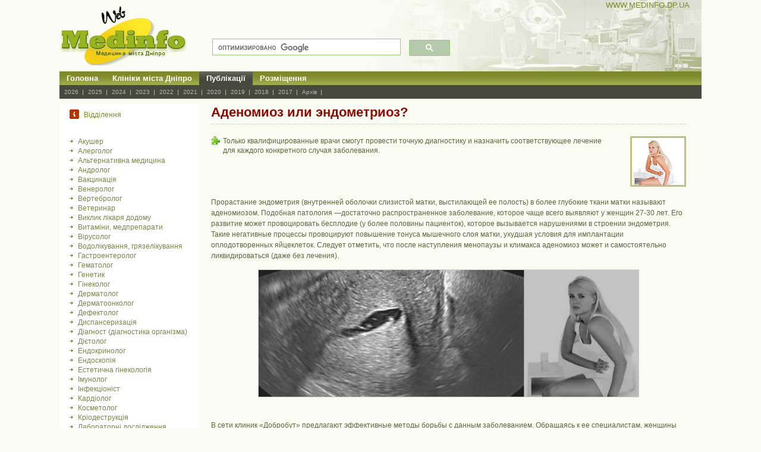

--- FILE ---
content_type: text/html; charset=UTF-8
request_url: https://medinfo.dp.ua/_publication.php?yr=2018&id=102
body_size: 5956
content:
<!DOCTYPE html>
<html lang="uk">
<head>
<meta http-equiv="Content-Type" content="text/html; charset=utf-8">
<meta name="viewport" content="width=device-width, initial-scale=1">
<meta name="robots" content="all"><!-- Google tag (gtag.js) -->
<script async src="https://www.googletagmanager.com/gtag/js?id=G-LZXBP4RM7P"></script>
<script>
  window.dataLayer = window.dataLayer || [];
  function gtag(){dataLayer.push(arguments);}
  gtag('js', new Date());

  gtag('config', 'G-LZXBP4RM7P');
</script><link href='_m_top.css'			rel='stylesheet' type="text/css" />
<link href='_m_mid.css'			rel='stylesheet' type="text/css" />
<link href='_m_right.css'		rel='stylesheet' type="text/css" />
<link href='_m_footer.css'		rel='stylesheet' type="text/css" />
<link rel='canonical' href='https://medinfo.dp.ua/_pub_new.php?id=2018_102'/><title>Аденомиоз или эндометриоз? - Медицина Дніпра</title><meta name='description'	content='Только квалифицированные врачи смогут провести точную диагностику и назначить соответствующее лечение для каждого конкретного случая заболевания.'><meta property='og:type' content='article'><meta property='og:title' content='Аденомиоз или эндометриоз?'><meta property='og:description' content='Только квалифицированные врачи смогут провести точную диагностику и назначить соответствующее лечение для каждого конкретного случая заболевания. Дніпро'><meta property='og:url' content='https://medinfo.dp.ua/_publication.php?yr=2018&id=102'><meta property='og:tag' content='Стаття: Аденомиоз или эндометриоз?'><meta property='og:image' content='https://medinfo.dp.ua/_pub/2018/image_p/102_0.jpg'></head><body><div id='topMain'><div id='top'><img src='_images/_content/logo.gif' alt='Медицина Дніпра - Medinfo' class='logo' ><script async src='https://cse.google.com/cse.js?cx=partner-pub-0388824779648813:4322893524'></script><div class='gcse-searchbox-only'></div><a href='https://medinfo.dp.ua' class='download'>WWW.MEDINFO.DP.UA</a><ul class='nav'><li><a href='/'>Головна</a></li><li><a href='_firm.php'>Клініки міста Дніпро</a></li><li><a href='_pub_new.php' class='hover'>Публікації </a></li><li><a href='_base.php?id=1'>Розміщення</a></li></ul><ul class='sub'><li><a href='_pub_new.php?id=2026'> 2026 </a></li><li><a href='_pub_new.php?id=2025'> 2025 </a></li><li><a href='_pub_new.php?id=2024'> 2024 </a></li><li><a href='_pub_new.php?id=2023'> 2023 </a></li><li><a href='_pub_new.php?id=2022'> 2022 </a></li><li><a href='_pub_new.php?id=2021'> 2021 </a></li><li><a href='_pub_new.php?id=2020'> 2020 </a></li><li><a href='_pub_new.php?id=2019'> 2019 </a></li><li><a href='_pub_new.php?id=2018'> 2018 </a></li><li><a href='_pub_new.php?id=2017'> 2017 </a></li><li><a href='_pub_arj.php'> Архів </a></li></ul></div></div>
	<!--top end -->
	<!--body start -->
	<div id="bodyMain">
	  <div class="middle_background">
	    <div id="body">
	      <!--left start -->
	      <!--left end -->
	      <!--mid start -->
	      <div id="mid">

<h2 class='ser'>Відділення</h2><ul class='serLink'><li><a href='_departament.php?id=143' title='Акушер'>Акушер</a></li><li><a href='_departament.php?id=3' title='Алерголог'>Алерголог</a></li><li><a href='_departament.php?id=137' title='Альтернативна медицина'>Альтернативна медицина</a></li><li><a href='_departament.php?id=7' title='Андролог'>Андролог</a></li><li><a href='_departament.php?id=63' title='Вакцинація'>Вакцинація</a></li><li><a href='_departament.php?id=12' title='Венеролог'>Венеролог</a></li><li><a href='_departament.php?id=16' title='Вертебролог'>Вертебролог</a></li><li><a href='_departament.php?id=13' title='Ветеринар'>Ветеринар</a></li><li><a href='_departament.php?id=114' title='Виклик лікаря додому'>Виклик лікаря додому</a></li><li><a href='_departament.php?id=61' title='Витаміни, медпрепарати'>Витаміни, медпрепарати</a></li><li><a href='_departament.php?id=89' title='Вірусолог'>Вірусолог</a></li><li><a href='_departament.php?id=15' title='Водолікування, грязелікування'>Водолікування, грязелікування</a></li><li><a href='_departament.php?id=17' title='Гастроентеролог'>Гастроентеролог</a></li><li><a href='_departament.php?id=123' title='Гематолог'>Гематолог</a></li><li><a href='_departament.php?id=18' title='Генетик'>Генетик</a></li><li><a href='_departament.php?id=2' title='Гінеколог'>Гінеколог</a></li><li><a href='_departament.php?id=24' title='Дерматолог'>Дерматолог</a></li><li><a href='_departament.php?id=119' title='Дерматоонколог'>Дерматоонколог</a></li><li><a href='_departament.php?id=116' title='Дефектолог'>Дефектолог</a></li><li><a href='_departament.php?id=28' title='Диспансеризація'>Диспансеризація</a></li><li><a href='_departament.php?id=25' title='Діагност (діагностика організма)'>Діагност (діагностика організма)</a></li><li><a href='_departament.php?id=27' title='Дієтолог'>Дієтолог</a></li><li><a href='_departament.php?id=82' title='Ендокринолог'>Ендокринолог</a></li><li><a href='_departament.php?id=111' title='Ендоскопія'>Ендоскопія</a></li><li><a href='_departament.php?id=40' title='Естетична гінекологія'>Естетична гінекологія</a></li><li><a href='_departament.php?id=30' title='Імунолог'>Імунолог</a></li><li><a href='_departament.php?id=113' title='Інфекціоніст'>Інфекціоніст</a></li><li><a href='_departament.php?id=32' title='Кардіолог'>Кардіолог</a></li><li><a href='_departament.php?id=38' title='Косметолог'>Косметолог</a></li><li><a href='_departament.php?id=39' title='Кріодеструкція'>Кріодеструкція</a></li><li><a href='_departament.php?id=42' title='Лабораторні дослідження'>Лабораторні дослідження</a></li><li><a href='_departament.php?id=58' title='Лікар сімейної медицини'>Лікар сімейної медицини</a></li><li><a href='_departament.php?id=44' title='Лікувальна фізична культура (ЛФК)'>Лікувальна фізична культура (ЛФК)</a></li><li><a href='_departament.php?id=49' title='Лікування надмірної ваги'>Лікування надмірної ваги</a></li><li><a href='_departament.php?id=52' title='Логопед'>Логопед</a></li><li><a href='_departament.php?id=56' title='Мамолог'>Мамолог</a></li><li><a href='_departament.php?id=55' title='Масаж лікувальний'>Масаж лікувальний</a></li><li><a href='_departament.php?id=59' title='Медичне страхування'>Медичне страхування</a></li><li><a href='_departament.php?id=60' title='Медичний супровід'>Медичний супровід</a></li><li><a href='_departament.php?id=135' title='Медсестра додому'>Медсестра додому</a></li><li><a href='_departament.php?id=74' title='Навчання і корекційна робота з дітьми'>Навчання і корекційна робота з дітьми</a></li><li><a href='_departament.php?id=71' title='Навчання медичне'>Навчання медичне</a></li><li><a href='_departament.php?id=50' title='Нарколог'>Нарколог</a></li><li><a href='_departament.php?id=139' title='Неанатолог'>Неанатолог</a></li><li><a href='_departament.php?id=68' title='Невідкладна, швидка допомога'>Невідкладна, швидка допомога</a></li><li><a href='_departament.php?id=65' title='Невролог'>Невролог</a></li><li><a href='_departament.php?id=66' title='Нейрофізіолог'>Нейрофізіолог</a></li><li><a href='_departament.php?id=67' title='Нейрохірург'>Нейрохірург</a></li><li><a href='_departament.php?id=69' title='Нетрадиційна медицина'>Нетрадиційна медицина</a></li><li><a href='_departament.php?id=117' title='Нефролог'>Нефролог</a></li><li><a href='_departament.php?id=5' title='Онколог'>Онколог</a></li><li><a href='_departament.php?id=62' title='Ортопед'>Ортопед</a></li><li><a href='_departament.php?id=53' title='Отоларинголог (ЛОР)'>Отоларинголог (ЛОР)</a></li><li><a href='_departament.php?id=73' title='Офтальмолог, окуліст'>Офтальмолог, окуліст</a></li><li><a href='_departament.php?id=75' title='Педіатр'>Педіатр</a></li><li><a href='_departament.php?id=102' title='Перинатальний центр'>Перинатальний центр</a></li><li><a href='_departament.php?id=85' title='Пластичний хірург'>Пластичний хірург</a></li><li><a href='_departament.php?id=124' title='Подолог'>Подолог</a></li><li><a href='_departament.php?id=77' title='Пренатальна діагностика'>Пренатальна діагностика</a></li><li><a href='_departament.php?id=140' title='Программа медичних гарантій (ПМГ)'>Программа медичних гарантій (ПМГ)</a></li><li><a href='_departament.php?id=92' title='Проктолог'>Проктолог</a></li><li><a href='_departament.php?id=115' title='Психіатр'>Психіатр</a></li><li><a href='_departament.php?id=94' title='Психоаналіз'>Психоаналіз</a></li><li><a href='_departament.php?id=83' title='Психолог'>Психолог</a></li><li><a href='_departament.php?id=78' title='Психотерапевт'>Психотерапевт</a></li><li><a href='_departament.php?id=95' title='Пульмонолог'>Пульмонолог</a></li><li><a href='_departament.php?id=79' title='Радіохвильова хірургія, терапія'>Радіохвильова хірургія, терапія</a></li><li><a href='_departament.php?id=96' title='Реабілітолог'>Реабілітолог</a></li><li><a href='_departament.php?id=118' title='Ревматолог'>Ревматолог</a></li><li><a href='_departament.php?id=121' title='Репродуктолог'>Репродуктолог</a></li><li><a href='_departament.php?id=99' title='Рефлексотерапія (Акупунктура)'>Рефлексотерапія (Акупунктура)</a></li><li><a href='_departament.php?id=87' title='Сексолог, сексопатолог'>Сексолог, сексопатолог</a></li><li><a href='_departament.php?id=9' title='СПА процедури'>СПА процедури</a></li><li><a href='_departament.php?id=101' title='Стоматолог'>Стоматолог</a></li><li><a href='_departament.php?id=91' title='Сурдолог'>Сурдолог</a></li><li><a href='_departament.php?id=88' title='Терапевт'>Терапевт</a></li><li><a href='_departament.php?id=93' title='Томатіс-терапія'>Томатіс-терапія</a></li><li><a href='_departament.php?id=84' title='Травматолог'>Травматолог</a></li><li><a href='_departament.php?id=103' title='Тренажерний зал'>Тренажерний зал</a></li><li><a href='_departament.php?id=86' title='Трихолог'>Трихолог</a></li><li><a href='_departament.php?id=81' title='Уролог'>Уролог</a></li><li><a href='_departament.php?id=105' title='Фізіотерапевт'>Фізіотерапевт</a></li><li><a href='_departament.php?id=106' title='Флеболог'>Флеболог</a></li><li><a href='_departament.php?id=41' title='Фтизіатр'>Фтизіатр</a></li><li><a href='_departament.php?id=109' title='Хірург'>Хірург</a></li><li><a href='_departament.php?id=108' title='Школа допологової підготовки'>Школа допологової підготовки</a></li></ul><p class=title>Реклама:</p><br class=spacer />
<script type="text/javascript">
    google_ad_client = "ca-pub-0388824779648813";
    google_ad_slot = "6138933925";
    google_ad_width = 160;
    google_ad_height = 600;
</script>
<!-- Med 240x140 -->
<script type="text/javascript"
src="//pagead2.googlesyndication.com/pagead/show_ads.js">
</script>

<br><br><br /><div align='center'><br class=spacer>

<div align="center">

<!-- I.UA counter --><a href="http://www.i.ua/" target="_blank" onclick="this.href='http://i.ua/r.php?82272';" title="Дніпро Rated by I.UA">
<script type="text/javascript" language="javascript"><!--
iS='<img src="http://r.i.ua/s?u82272&p125&n'+Math.random();
iD=document;iD.cookie="iua=1";if(iD.cookie)iS+='&c1';
try{iHP=document.body.firstChild;
iHP.style.behavior="url('#default#homePage')";
iHP.addBehavior('#default#homePage');
if (iHP.isHomePage(window.location.href))iS+='&o1';
} catch (e) { }
iS+='&d'+(screen.colorDepth?screen.colorDepth:screen.pixelDepth)
+"&w"+screen.width+'&h'+screen.height;
iT=iD.referrer.slice(7);iH=window.location.href.slice(7);
((iI=iT.indexOf('/'))!=-1)?(iT=iT.substring(0,iI)):(iI=iT.length);
if(iT!=iH.substring(0,iI))iS+='&f'+escape(iD.referrer.slice(7));
iS+='&r'+escape(iH);
iD.write(iS+'" border="0" width="88" height="31" alt="  Дніпро Rated by I.UA" />');
//--></script></a><!-- End of I.UA counter -->

</div>

</div><br /><p class=titll>

</p><br class=spacer /></div><a name='start'></a><div id=right><h1 class='zgl'>Аденомиоз или эндометриоз?</h1><p class='testTxt'>Только квалифицированные врачи смогут провести точную диагностику и назначить соответствующее лечение для каждого конкретного случая заболевания.</p><img src='_pub/2018/image_p/102_0.jpg' alt='Аденомиоз или эндометриоз?' title='Аденомиоз или эндометриоз?' class='client' /><br class='spacer' /><br /><p class="rightTxt1">Прорастание эндометрия (внутренней оболочки слизистой матки, выстилающей ее полость) в более глубокие ткани матки называют аденомиозом. Подобная патология —достаточно распространенное заболевание, которое чаще всего выявляют у женщин 27-30 лет. Его развитие может провоцировать бесплодие (у более половины пациенток), которое вызывается нарушениями в строении эндометрия. Такие негативные процессы провоцируют повышение тонуса мышечного слоя матки, ухудшая условия для имплантации оплодотворенных яйцеклеток. Следует отметить, что после наступления менопаузы и климакса аденомиоз может и самостоятельно ликвидироваться (даже без лечения).</p>

<div align="center"><img class="clinic" src="_pub/2018/image_p/102_1.jpg" width=80% alt="Аденомиоз или эндометриоз?" title="Аденомиоз или эндометриоз?"/></div><br class="spacer" /><br />

<p class="rightTxt1">В сети клиник «Добробут» предлагают эффективные методы борьбы с  данным заболеванием. Обращаясь к ее специалистам, женщины смогут узнать <a href="https://www.dobrobut.com/library/c-priciny-simptomy-i-lecenie-adenomioza-adenomioz-i-besplodie" target=_blank>в чем разница между аденомиозом и эндометриозом</a> и как бороться с этим недугом. Проявления аденомиоза классифицируют, когда эндометрий прорастает только во внутренние слои матки. Дальнейшее развитие этого процесса на другие ткани, при котором клетки индометрия через лимфу и кровь поражают окружающие органы, называют эндометриозом. Точных причин, провоцирующих подобные процессы в организме человека, до конца не выявлено.</p>
<h4>Врачи могут диагностировать 4 вида проявления аденомиоза:</h4>
<br class="spacer" />
<ul class="klient">
<li>Очаговые. Начальная стадия болезни, при которой небольшие скопление эндометрия матки прорастают в ее внутреннюю структуру.</li>
<li>Узловые. Следующий этап развития недуга, когда формируются узловые группы эндометрия. В них образуются полости капсул из соединительной ткани, заполненные кровью.</li>
<li>Диффузные. Такой процесс развития эндометрия рассеянно распространен по всей структуре маточной ткани, не создавая очаги и узлы.</li>
<li>Смешанные диффузно-узловые.  В нем сочетаются диффузная и узловая формы заболевания.</li>
</ul><br class="spacer" /><br />
<p class="rightTxt1">Исходя из глубины проникновения тканей эндометрия во внутренние слои матки, могут быть диагностированы несколько степеней поражения этого органа:</p>
<br class="spacer" />
<ul class="klient">
<li>первая — поражаются лишь подслизистые слои;</li>
<li>вторая — клетки проникают в половину глубины миометрия;</li>
<li>третья — болезнь развивается на большую часть мышечного слоя матки;</li>
<li>четвертая — патология развивается по всей толщине миометрия, иногда распространяясь и на соседние ткани и органы.</li>
</ul><br class="spacer" /><br />
<p class="rightTxt1"><b>Только квалифицированные врачи смогут провести точную диагностику и назначить соответствующее лечение для каждого конкретного случая заболевания.</b></p><br class='spacer' /><br /><h2 align=center>Самолікування може бути шкідливим для вашого здоров’я</h2><br class='spacer' /><br /><p class='data'>Дата публікації: 2018.02.08</p><br class='spacer' /><br /><br /><p class='rightTxt1'>Публікацію перенесено на <a href='_pub_new.php?id=2018_102'>новую страницу.</a></p><br class='spacer' /><br /><br /><a href='#start'><h4>На початок: &laquo;Аденомиоз или эндометриоз?&raquo;</h4></a><br class='spacer' /><br /><h4><a href='_departament.php?id=2' title='Гінеколог Дніпро'>Гінеколог Дніпро</a></h4><br class='spacer' /><br /><p class='data'>Statistics: 85</p><br class='spacer' /><br /><br /><br class='spacer' /><br />﻿<!-- START RECLAMA -->
<hr style="border-style: dashed" size=1 color=#e0e0c0>
<div align="center">

<script async src="//pagead2.googlesyndication.com/pagead/js/adsbygoogle.js"></script>
<!-- Med_Adaptivn -->
<ins class="adsbygoogle"
     style="display:block"
     data-ad-client="ca-pub-0388824779648813"
     data-ad-slot="3154883862"
     data-ad-format="auto"></ins>
<script>
(adsbygoogle = window.adsbygoogle || []).push({});
</script>

</div>
<!-- END RECLAMA -->
</div>
<!--right end -->

    </div>
  </div>
  <br class="spacer" />
</div>
<!--body end -->
<!--footer start -->
<div id="footerMain">
  <div id="footer">
    <ul>
      <li><a href="/">Головна</a>| </li>
      <li><a href="_base.php?id=5">Автори</a>| </li>
      <li><a href="sendmail/">Контакт</a></li>
    </ul>
    <p class="copyright">Copyright © Medinfo 1999 Дніпро</p>
    <a href="_firm.php" class="xhtml">Клініки</a>
    <a href="_departament.php" class="css">Відділення</a>
    <p class="design">Designed by : Timinsky & C<sup>o</sup></p>
    </div>
</div></body></html>

--- FILE ---
content_type: text/html; charset=utf-8
request_url: https://www.google.com/recaptcha/api2/aframe
body_size: 114
content:
<!DOCTYPE HTML><html><head><meta http-equiv="content-type" content="text/html; charset=UTF-8"></head><body><script nonce="6JwKtHu635E28QCvEmfsUw">/** Anti-fraud and anti-abuse applications only. See google.com/recaptcha */ try{var clients={'sodar':'https://pagead2.googlesyndication.com/pagead/sodar?'};window.addEventListener("message",function(a){try{if(a.source===window.parent){var b=JSON.parse(a.data);var c=clients[b['id']];if(c){var d=document.createElement('img');d.src=c+b['params']+'&rc='+(localStorage.getItem("rc::a")?sessionStorage.getItem("rc::b"):"");window.document.body.appendChild(d);sessionStorage.setItem("rc::e",parseInt(sessionStorage.getItem("rc::e")||0)+1);localStorage.setItem("rc::h",'1769052598382');}}}catch(b){}});window.parent.postMessage("_grecaptcha_ready", "*");}catch(b){}</script></body></html>